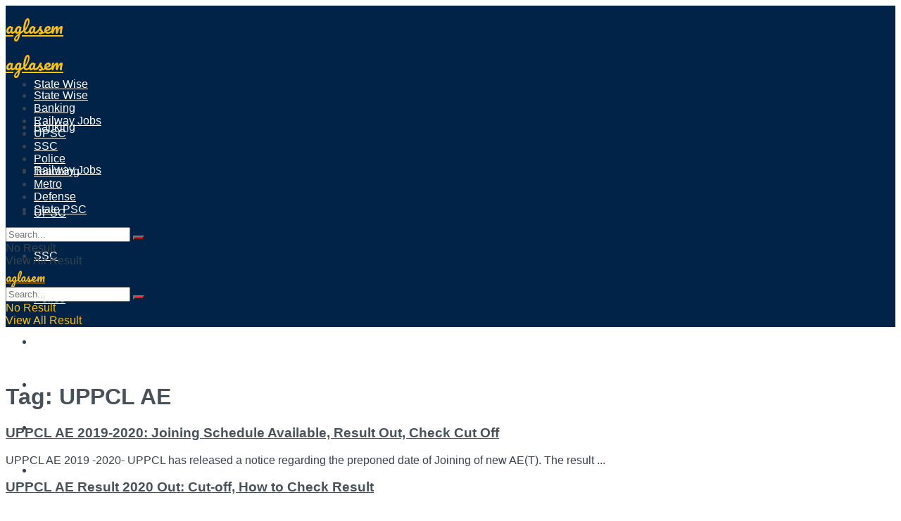

--- FILE ---
content_type: text/html; charset=utf-8
request_url: https://www.google.com/recaptcha/api2/aframe
body_size: 267
content:
<!DOCTYPE HTML><html><head><meta http-equiv="content-type" content="text/html; charset=UTF-8"></head><body><script nonce="HYw_16q8FR6sLTV1koOLmA">/** Anti-fraud and anti-abuse applications only. See google.com/recaptcha */ try{var clients={'sodar':'https://pagead2.googlesyndication.com/pagead/sodar?'};window.addEventListener("message",function(a){try{if(a.source===window.parent){var b=JSON.parse(a.data);var c=clients[b['id']];if(c){var d=document.createElement('img');d.src=c+b['params']+'&rc='+(localStorage.getItem("rc::a")?sessionStorage.getItem("rc::b"):"");window.document.body.appendChild(d);sessionStorage.setItem("rc::e",parseInt(sessionStorage.getItem("rc::e")||0)+1);localStorage.setItem("rc::h",'1767088690551');}}}catch(b){}});window.parent.postMessage("_grecaptcha_ready", "*");}catch(b){}</script></body></html>